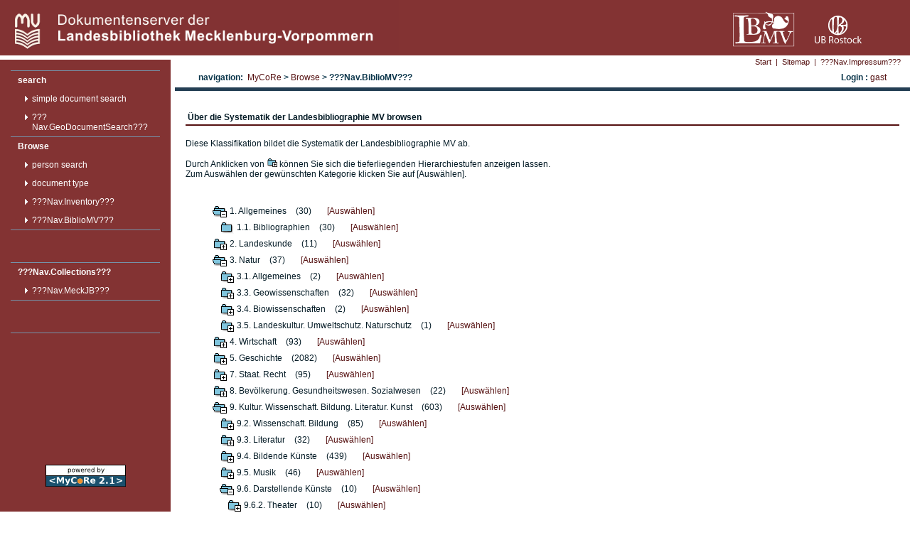

--- FILE ---
content_type: text/css
request_url: https://mvdok.lbmv.de/css/style_navigation.css
body_size: 1088
content:
/* =================================================================== */
/* template_mycoresample-1/CSS/style_navigation.css                    */
/* $Revision: 10242 $ $Date: 2006-10-26 14:09:47 +0200 (Do, 26 Okt 2006) $                                                   */
/* =================================================================== */

/* =================================================================== */
/* Navigation below                                                    */
/* =================================================================== */
#navi_below_cell {
    font-family: Verdana, Arial, Helvetica, sans-serif;
    font-size: 11px;
    padding: 3px;
    text-align: right;
}
#navi_below_cell table{
    margin-right: 0px;
    margin-left: auto;
    margin-bottom: 3px;
}

.navi_below th, .navi_below td, .navi_below a{
   color: #551111; /* ocean */
}
.navi_below a{
	text-decoration: none;
} 
.navi_below a:hover{  
       color: #551111; /* ocean */
	text-decoration: underline;
}		
.navi_below .marked a{
     color: #551111; /* ocean */
	text-decoration: underline;
}	

/* =================================================================== */
/* General Main navigation column                                      */
/* =================================================================== */
.navi_column
{
	background : #833333;
    font-family: Verdana, Arial, Helvetica, sans-serif;
	border-style: none solid solid solid;
	border-width: 1px;
	border-color: #0C374C;
}

/* =================================================================== */
/* General Main navigation column                                      */
/* =================================================================== */
table.navi_history
{
    background : transparent;
    font-size: 12px;
    font-weight : bold;
    border-style: none none solid none;
    border-width: 5px;
    border-color: #243F54;
    width: 100%;
    margin-right: auto;
    margin-left: auto;
    font-family: Verdana, Arial, Helvetica, sans-serif;
}
.navi_history a
{
         color: #551111;
		font-weight : normal;
		text-decoration: none;
}
.navi_history a:hover
{
		text-decoration: underline;
}
td.navi_history{
    text-align:left;
    padding-left: 3%;
    padding-bottom: 5px;
}

td.navi_history_user{
    text-align:right;
    padding-right: 3%;
    padding-bottom: 5px;
}


/* =================================================================== */
/* General Main navigation column (left side)                          */
/* =================================================================== */

 table.navi_left{
 	font-family: Verdana, Arial, Helvetica, sans-serif;
 	margin:15px 15px 15px 15px;
 }
 
 
 table.navi_left tr td{
	border-top:1px solid #7493AA;
    padding-bottom:45px;
 }
 
 div.navi_left_mainentry{
	font-size: 12px;
	font-weight: bold;
	border-bottom:1px solid #7493AA;	
  }
  
 div.navi_left_subentry{
    font-size: 12px;
	font-weight : normal;
    
    background-image:url(../images/whiteArrow.gif);
    background-repeat:no-repeat;
    background-position:0px 9px;
    margin-left: 20px;
}

  div.navi_left_mainentry a,
  div.navi_left_subentry a{
  	display: block;
    text-decoration: none; 
    color: #FFFFFF;		  
  }  
  
  div.navi_left_mainentry a{
    padding-top:6px;
    padding-bottom:6px;
    padding-left:10px;
  } 
  
  div.navi_left_subentry a{
	margin-left:5px;
    padding-left:5px;
  }

  div.navi_left_mainentry a:hover,
  div.navi_left_subentry a:hover{
	color: #8F3D00;	
	background-color: #CAD9E0;  
  }
 
/* =================================================================== */
/* Sitemap items                                                       */
/* =================================================================== */
  th.sitemap{
  	width:33%;
  	text-align:left;
  	padding-bottom:10px;
  }

  div.sitemap-item{
    font-size: 12px;
	font-weight : normal;
    font-family: Verdana, Arial, Helvetica, sans-serif;

    background-image:url(../images/greenArrow.gif);
    background-repeat:no-repeat;
    background-position:left 0.5ex;
    margin-top: 0.1em;
    margin-left: 0.8em;
    padding-left:0.7em;
  }
  
 div.sitemap-item a{
   	color: #FFFFFF !important
    padding: 0.1em;
    text-decoration: none; 
  }

  div.sitemap-item a:hover{
	color: #FFFFFF;	
   	text-decoration:underline;
  }
  
  